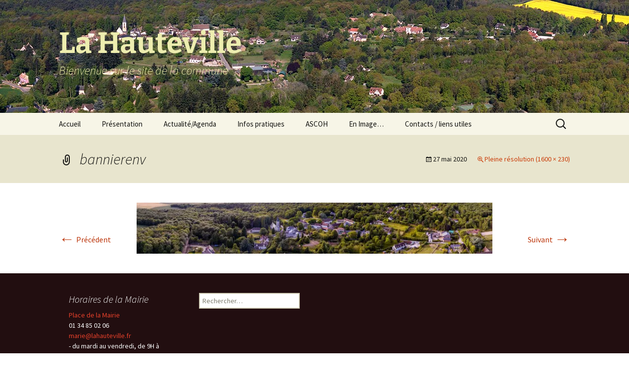

--- FILE ---
content_type: text/html; charset=UTF-8
request_url: http://www.lahauteville.fr/bannierenv/
body_size: 13887
content:
<!DOCTYPE html>
<html lang="fr-FR">
<head>
	<meta charset="UTF-8">
	<meta name="viewport" content="width=device-width, initial-scale=1.0">
	<title>bannierenv | La Hauteville</title>
	<link rel="profile" href="https://gmpg.org/xfn/11">
	<link rel="pingback" href="http://www.lahauteville.fr/xmlrpc.php">
	<meta name='robots' content='max-image-preview:large' />
	<style>img:is([sizes="auto" i], [sizes^="auto," i]) { contain-intrinsic-size: 3000px 1500px }</style>
	<link rel='dns-prefetch' href='//maps.google.com' />
<link rel='dns-prefetch' href='//v0.wordpress.com' />
<link rel='dns-prefetch' href='//i0.wp.com' />
<link rel="alternate" type="application/rss+xml" title="La Hauteville &raquo; Flux" href="http://www.lahauteville.fr/feed/" />
<link rel="alternate" type="application/rss+xml" title="La Hauteville &raquo; Flux des commentaires" href="http://www.lahauteville.fr/comments/feed/" />
<script>
window._wpemojiSettings = {"baseUrl":"https:\/\/s.w.org\/images\/core\/emoji\/15.0.3\/72x72\/","ext":".png","svgUrl":"https:\/\/s.w.org\/images\/core\/emoji\/15.0.3\/svg\/","svgExt":".svg","source":{"concatemoji":"http:\/\/www.lahauteville.fr\/wp-includes\/js\/wp-emoji-release.min.js?ver=6.7.4"}};
/*! This file is auto-generated */
!function(i,n){var o,s,e;function c(e){try{var t={supportTests:e,timestamp:(new Date).valueOf()};sessionStorage.setItem(o,JSON.stringify(t))}catch(e){}}function p(e,t,n){e.clearRect(0,0,e.canvas.width,e.canvas.height),e.fillText(t,0,0);var t=new Uint32Array(e.getImageData(0,0,e.canvas.width,e.canvas.height).data),r=(e.clearRect(0,0,e.canvas.width,e.canvas.height),e.fillText(n,0,0),new Uint32Array(e.getImageData(0,0,e.canvas.width,e.canvas.height).data));return t.every(function(e,t){return e===r[t]})}function u(e,t,n){switch(t){case"flag":return n(e,"\ud83c\udff3\ufe0f\u200d\u26a7\ufe0f","\ud83c\udff3\ufe0f\u200b\u26a7\ufe0f")?!1:!n(e,"\ud83c\uddfa\ud83c\uddf3","\ud83c\uddfa\u200b\ud83c\uddf3")&&!n(e,"\ud83c\udff4\udb40\udc67\udb40\udc62\udb40\udc65\udb40\udc6e\udb40\udc67\udb40\udc7f","\ud83c\udff4\u200b\udb40\udc67\u200b\udb40\udc62\u200b\udb40\udc65\u200b\udb40\udc6e\u200b\udb40\udc67\u200b\udb40\udc7f");case"emoji":return!n(e,"\ud83d\udc26\u200d\u2b1b","\ud83d\udc26\u200b\u2b1b")}return!1}function f(e,t,n){var r="undefined"!=typeof WorkerGlobalScope&&self instanceof WorkerGlobalScope?new OffscreenCanvas(300,150):i.createElement("canvas"),a=r.getContext("2d",{willReadFrequently:!0}),o=(a.textBaseline="top",a.font="600 32px Arial",{});return e.forEach(function(e){o[e]=t(a,e,n)}),o}function t(e){var t=i.createElement("script");t.src=e,t.defer=!0,i.head.appendChild(t)}"undefined"!=typeof Promise&&(o="wpEmojiSettingsSupports",s=["flag","emoji"],n.supports={everything:!0,everythingExceptFlag:!0},e=new Promise(function(e){i.addEventListener("DOMContentLoaded",e,{once:!0})}),new Promise(function(t){var n=function(){try{var e=JSON.parse(sessionStorage.getItem(o));if("object"==typeof e&&"number"==typeof e.timestamp&&(new Date).valueOf()<e.timestamp+604800&&"object"==typeof e.supportTests)return e.supportTests}catch(e){}return null}();if(!n){if("undefined"!=typeof Worker&&"undefined"!=typeof OffscreenCanvas&&"undefined"!=typeof URL&&URL.createObjectURL&&"undefined"!=typeof Blob)try{var e="postMessage("+f.toString()+"("+[JSON.stringify(s),u.toString(),p.toString()].join(",")+"));",r=new Blob([e],{type:"text/javascript"}),a=new Worker(URL.createObjectURL(r),{name:"wpTestEmojiSupports"});return void(a.onmessage=function(e){c(n=e.data),a.terminate(),t(n)})}catch(e){}c(n=f(s,u,p))}t(n)}).then(function(e){for(var t in e)n.supports[t]=e[t],n.supports.everything=n.supports.everything&&n.supports[t],"flag"!==t&&(n.supports.everythingExceptFlag=n.supports.everythingExceptFlag&&n.supports[t]);n.supports.everythingExceptFlag=n.supports.everythingExceptFlag&&!n.supports.flag,n.DOMReady=!1,n.readyCallback=function(){n.DOMReady=!0}}).then(function(){return e}).then(function(){var e;n.supports.everything||(n.readyCallback(),(e=n.source||{}).concatemoji?t(e.concatemoji):e.wpemoji&&e.twemoji&&(t(e.twemoji),t(e.wpemoji)))}))}((window,document),window._wpemojiSettings);
</script>
<link rel='stylesheet' id='calp-general-css' href='http://www.lahauteville.fr/wp-content/plugins/calpress-event-calendar/css/general.css?ver=1' media='all' />
<style id='wp-emoji-styles-inline-css'>

	img.wp-smiley, img.emoji {
		display: inline !important;
		border: none !important;
		box-shadow: none !important;
		height: 1em !important;
		width: 1em !important;
		margin: 0 0.07em !important;
		vertical-align: -0.1em !important;
		background: none !important;
		padding: 0 !important;
	}
</style>
<link rel='stylesheet' id='wp-block-library-css' href='http://www.lahauteville.fr/wp-includes/css/dist/block-library/style.min.css?ver=6.7.4' media='all' />
<style id='wp-block-library-inline-css'>
.has-text-align-justify{text-align:justify;}
</style>
<style id='wp-block-library-theme-inline-css'>
.wp-block-audio :where(figcaption){color:#555;font-size:13px;text-align:center}.is-dark-theme .wp-block-audio :where(figcaption){color:#ffffffa6}.wp-block-audio{margin:0 0 1em}.wp-block-code{border:1px solid #ccc;border-radius:4px;font-family:Menlo,Consolas,monaco,monospace;padding:.8em 1em}.wp-block-embed :where(figcaption){color:#555;font-size:13px;text-align:center}.is-dark-theme .wp-block-embed :where(figcaption){color:#ffffffa6}.wp-block-embed{margin:0 0 1em}.blocks-gallery-caption{color:#555;font-size:13px;text-align:center}.is-dark-theme .blocks-gallery-caption{color:#ffffffa6}:root :where(.wp-block-image figcaption){color:#555;font-size:13px;text-align:center}.is-dark-theme :root :where(.wp-block-image figcaption){color:#ffffffa6}.wp-block-image{margin:0 0 1em}.wp-block-pullquote{border-bottom:4px solid;border-top:4px solid;color:currentColor;margin-bottom:1.75em}.wp-block-pullquote cite,.wp-block-pullquote footer,.wp-block-pullquote__citation{color:currentColor;font-size:.8125em;font-style:normal;text-transform:uppercase}.wp-block-quote{border-left:.25em solid;margin:0 0 1.75em;padding-left:1em}.wp-block-quote cite,.wp-block-quote footer{color:currentColor;font-size:.8125em;font-style:normal;position:relative}.wp-block-quote:where(.has-text-align-right){border-left:none;border-right:.25em solid;padding-left:0;padding-right:1em}.wp-block-quote:where(.has-text-align-center){border:none;padding-left:0}.wp-block-quote.is-large,.wp-block-quote.is-style-large,.wp-block-quote:where(.is-style-plain){border:none}.wp-block-search .wp-block-search__label{font-weight:700}.wp-block-search__button{border:1px solid #ccc;padding:.375em .625em}:where(.wp-block-group.has-background){padding:1.25em 2.375em}.wp-block-separator.has-css-opacity{opacity:.4}.wp-block-separator{border:none;border-bottom:2px solid;margin-left:auto;margin-right:auto}.wp-block-separator.has-alpha-channel-opacity{opacity:1}.wp-block-separator:not(.is-style-wide):not(.is-style-dots){width:100px}.wp-block-separator.has-background:not(.is-style-dots){border-bottom:none;height:1px}.wp-block-separator.has-background:not(.is-style-wide):not(.is-style-dots){height:2px}.wp-block-table{margin:0 0 1em}.wp-block-table td,.wp-block-table th{word-break:normal}.wp-block-table :where(figcaption){color:#555;font-size:13px;text-align:center}.is-dark-theme .wp-block-table :where(figcaption){color:#ffffffa6}.wp-block-video :where(figcaption){color:#555;font-size:13px;text-align:center}.is-dark-theme .wp-block-video :where(figcaption){color:#ffffffa6}.wp-block-video{margin:0 0 1em}:root :where(.wp-block-template-part.has-background){margin-bottom:0;margin-top:0;padding:1.25em 2.375em}
</style>
<link rel='stylesheet' id='mediaelement-css' href='http://www.lahauteville.fr/wp-includes/js/mediaelement/mediaelementplayer-legacy.min.css?ver=4.2.17' media='all' />
<link rel='stylesheet' id='wp-mediaelement-css' href='http://www.lahauteville.fr/wp-includes/js/mediaelement/wp-mediaelement.min.css?ver=6.7.4' media='all' />
<style id='classic-theme-styles-inline-css'>
/*! This file is auto-generated */
.wp-block-button__link{color:#fff;background-color:#32373c;border-radius:9999px;box-shadow:none;text-decoration:none;padding:calc(.667em + 2px) calc(1.333em + 2px);font-size:1.125em}.wp-block-file__button{background:#32373c;color:#fff;text-decoration:none}
</style>
<style id='global-styles-inline-css'>
:root{--wp--preset--aspect-ratio--square: 1;--wp--preset--aspect-ratio--4-3: 4/3;--wp--preset--aspect-ratio--3-4: 3/4;--wp--preset--aspect-ratio--3-2: 3/2;--wp--preset--aspect-ratio--2-3: 2/3;--wp--preset--aspect-ratio--16-9: 16/9;--wp--preset--aspect-ratio--9-16: 9/16;--wp--preset--color--black: #000000;--wp--preset--color--cyan-bluish-gray: #abb8c3;--wp--preset--color--white: #fff;--wp--preset--color--pale-pink: #f78da7;--wp--preset--color--vivid-red: #cf2e2e;--wp--preset--color--luminous-vivid-orange: #ff6900;--wp--preset--color--luminous-vivid-amber: #fcb900;--wp--preset--color--light-green-cyan: #7bdcb5;--wp--preset--color--vivid-green-cyan: #00d084;--wp--preset--color--pale-cyan-blue: #8ed1fc;--wp--preset--color--vivid-cyan-blue: #0693e3;--wp--preset--color--vivid-purple: #9b51e0;--wp--preset--color--dark-gray: #141412;--wp--preset--color--red: #bc360a;--wp--preset--color--medium-orange: #db572f;--wp--preset--color--light-orange: #ea9629;--wp--preset--color--yellow: #fbca3c;--wp--preset--color--dark-brown: #220e10;--wp--preset--color--medium-brown: #722d19;--wp--preset--color--light-brown: #eadaa6;--wp--preset--color--beige: #e8e5ce;--wp--preset--color--off-white: #f7f5e7;--wp--preset--gradient--vivid-cyan-blue-to-vivid-purple: linear-gradient(135deg,rgba(6,147,227,1) 0%,rgb(155,81,224) 100%);--wp--preset--gradient--light-green-cyan-to-vivid-green-cyan: linear-gradient(135deg,rgb(122,220,180) 0%,rgb(0,208,130) 100%);--wp--preset--gradient--luminous-vivid-amber-to-luminous-vivid-orange: linear-gradient(135deg,rgba(252,185,0,1) 0%,rgba(255,105,0,1) 100%);--wp--preset--gradient--luminous-vivid-orange-to-vivid-red: linear-gradient(135deg,rgba(255,105,0,1) 0%,rgb(207,46,46) 100%);--wp--preset--gradient--very-light-gray-to-cyan-bluish-gray: linear-gradient(135deg,rgb(238,238,238) 0%,rgb(169,184,195) 100%);--wp--preset--gradient--cool-to-warm-spectrum: linear-gradient(135deg,rgb(74,234,220) 0%,rgb(151,120,209) 20%,rgb(207,42,186) 40%,rgb(238,44,130) 60%,rgb(251,105,98) 80%,rgb(254,248,76) 100%);--wp--preset--gradient--blush-light-purple: linear-gradient(135deg,rgb(255,206,236) 0%,rgb(152,150,240) 100%);--wp--preset--gradient--blush-bordeaux: linear-gradient(135deg,rgb(254,205,165) 0%,rgb(254,45,45) 50%,rgb(107,0,62) 100%);--wp--preset--gradient--luminous-dusk: linear-gradient(135deg,rgb(255,203,112) 0%,rgb(199,81,192) 50%,rgb(65,88,208) 100%);--wp--preset--gradient--pale-ocean: linear-gradient(135deg,rgb(255,245,203) 0%,rgb(182,227,212) 50%,rgb(51,167,181) 100%);--wp--preset--gradient--electric-grass: linear-gradient(135deg,rgb(202,248,128) 0%,rgb(113,206,126) 100%);--wp--preset--gradient--midnight: linear-gradient(135deg,rgb(2,3,129) 0%,rgb(40,116,252) 100%);--wp--preset--gradient--autumn-brown: linear-gradient(135deg, rgba(226,45,15,1) 0%, rgba(158,25,13,1) 100%);--wp--preset--gradient--sunset-yellow: linear-gradient(135deg, rgba(233,139,41,1) 0%, rgba(238,179,95,1) 100%);--wp--preset--gradient--light-sky: linear-gradient(135deg,rgba(228,228,228,1.0) 0%,rgba(208,225,252,1.0) 100%);--wp--preset--gradient--dark-sky: linear-gradient(135deg,rgba(0,0,0,1.0) 0%,rgba(56,61,69,1.0) 100%);--wp--preset--font-size--small: 13px;--wp--preset--font-size--medium: 20px;--wp--preset--font-size--large: 36px;--wp--preset--font-size--x-large: 42px;--wp--preset--spacing--20: 0.44rem;--wp--preset--spacing--30: 0.67rem;--wp--preset--spacing--40: 1rem;--wp--preset--spacing--50: 1.5rem;--wp--preset--spacing--60: 2.25rem;--wp--preset--spacing--70: 3.38rem;--wp--preset--spacing--80: 5.06rem;--wp--preset--shadow--natural: 6px 6px 9px rgba(0, 0, 0, 0.2);--wp--preset--shadow--deep: 12px 12px 50px rgba(0, 0, 0, 0.4);--wp--preset--shadow--sharp: 6px 6px 0px rgba(0, 0, 0, 0.2);--wp--preset--shadow--outlined: 6px 6px 0px -3px rgba(255, 255, 255, 1), 6px 6px rgba(0, 0, 0, 1);--wp--preset--shadow--crisp: 6px 6px 0px rgba(0, 0, 0, 1);}:where(.is-layout-flex){gap: 0.5em;}:where(.is-layout-grid){gap: 0.5em;}body .is-layout-flex{display: flex;}.is-layout-flex{flex-wrap: wrap;align-items: center;}.is-layout-flex > :is(*, div){margin: 0;}body .is-layout-grid{display: grid;}.is-layout-grid > :is(*, div){margin: 0;}:where(.wp-block-columns.is-layout-flex){gap: 2em;}:where(.wp-block-columns.is-layout-grid){gap: 2em;}:where(.wp-block-post-template.is-layout-flex){gap: 1.25em;}:where(.wp-block-post-template.is-layout-grid){gap: 1.25em;}.has-black-color{color: var(--wp--preset--color--black) !important;}.has-cyan-bluish-gray-color{color: var(--wp--preset--color--cyan-bluish-gray) !important;}.has-white-color{color: var(--wp--preset--color--white) !important;}.has-pale-pink-color{color: var(--wp--preset--color--pale-pink) !important;}.has-vivid-red-color{color: var(--wp--preset--color--vivid-red) !important;}.has-luminous-vivid-orange-color{color: var(--wp--preset--color--luminous-vivid-orange) !important;}.has-luminous-vivid-amber-color{color: var(--wp--preset--color--luminous-vivid-amber) !important;}.has-light-green-cyan-color{color: var(--wp--preset--color--light-green-cyan) !important;}.has-vivid-green-cyan-color{color: var(--wp--preset--color--vivid-green-cyan) !important;}.has-pale-cyan-blue-color{color: var(--wp--preset--color--pale-cyan-blue) !important;}.has-vivid-cyan-blue-color{color: var(--wp--preset--color--vivid-cyan-blue) !important;}.has-vivid-purple-color{color: var(--wp--preset--color--vivid-purple) !important;}.has-black-background-color{background-color: var(--wp--preset--color--black) !important;}.has-cyan-bluish-gray-background-color{background-color: var(--wp--preset--color--cyan-bluish-gray) !important;}.has-white-background-color{background-color: var(--wp--preset--color--white) !important;}.has-pale-pink-background-color{background-color: var(--wp--preset--color--pale-pink) !important;}.has-vivid-red-background-color{background-color: var(--wp--preset--color--vivid-red) !important;}.has-luminous-vivid-orange-background-color{background-color: var(--wp--preset--color--luminous-vivid-orange) !important;}.has-luminous-vivid-amber-background-color{background-color: var(--wp--preset--color--luminous-vivid-amber) !important;}.has-light-green-cyan-background-color{background-color: var(--wp--preset--color--light-green-cyan) !important;}.has-vivid-green-cyan-background-color{background-color: var(--wp--preset--color--vivid-green-cyan) !important;}.has-pale-cyan-blue-background-color{background-color: var(--wp--preset--color--pale-cyan-blue) !important;}.has-vivid-cyan-blue-background-color{background-color: var(--wp--preset--color--vivid-cyan-blue) !important;}.has-vivid-purple-background-color{background-color: var(--wp--preset--color--vivid-purple) !important;}.has-black-border-color{border-color: var(--wp--preset--color--black) !important;}.has-cyan-bluish-gray-border-color{border-color: var(--wp--preset--color--cyan-bluish-gray) !important;}.has-white-border-color{border-color: var(--wp--preset--color--white) !important;}.has-pale-pink-border-color{border-color: var(--wp--preset--color--pale-pink) !important;}.has-vivid-red-border-color{border-color: var(--wp--preset--color--vivid-red) !important;}.has-luminous-vivid-orange-border-color{border-color: var(--wp--preset--color--luminous-vivid-orange) !important;}.has-luminous-vivid-amber-border-color{border-color: var(--wp--preset--color--luminous-vivid-amber) !important;}.has-light-green-cyan-border-color{border-color: var(--wp--preset--color--light-green-cyan) !important;}.has-vivid-green-cyan-border-color{border-color: var(--wp--preset--color--vivid-green-cyan) !important;}.has-pale-cyan-blue-border-color{border-color: var(--wp--preset--color--pale-cyan-blue) !important;}.has-vivid-cyan-blue-border-color{border-color: var(--wp--preset--color--vivid-cyan-blue) !important;}.has-vivid-purple-border-color{border-color: var(--wp--preset--color--vivid-purple) !important;}.has-vivid-cyan-blue-to-vivid-purple-gradient-background{background: var(--wp--preset--gradient--vivid-cyan-blue-to-vivid-purple) !important;}.has-light-green-cyan-to-vivid-green-cyan-gradient-background{background: var(--wp--preset--gradient--light-green-cyan-to-vivid-green-cyan) !important;}.has-luminous-vivid-amber-to-luminous-vivid-orange-gradient-background{background: var(--wp--preset--gradient--luminous-vivid-amber-to-luminous-vivid-orange) !important;}.has-luminous-vivid-orange-to-vivid-red-gradient-background{background: var(--wp--preset--gradient--luminous-vivid-orange-to-vivid-red) !important;}.has-very-light-gray-to-cyan-bluish-gray-gradient-background{background: var(--wp--preset--gradient--very-light-gray-to-cyan-bluish-gray) !important;}.has-cool-to-warm-spectrum-gradient-background{background: var(--wp--preset--gradient--cool-to-warm-spectrum) !important;}.has-blush-light-purple-gradient-background{background: var(--wp--preset--gradient--blush-light-purple) !important;}.has-blush-bordeaux-gradient-background{background: var(--wp--preset--gradient--blush-bordeaux) !important;}.has-luminous-dusk-gradient-background{background: var(--wp--preset--gradient--luminous-dusk) !important;}.has-pale-ocean-gradient-background{background: var(--wp--preset--gradient--pale-ocean) !important;}.has-electric-grass-gradient-background{background: var(--wp--preset--gradient--electric-grass) !important;}.has-midnight-gradient-background{background: var(--wp--preset--gradient--midnight) !important;}.has-small-font-size{font-size: var(--wp--preset--font-size--small) !important;}.has-medium-font-size{font-size: var(--wp--preset--font-size--medium) !important;}.has-large-font-size{font-size: var(--wp--preset--font-size--large) !important;}.has-x-large-font-size{font-size: var(--wp--preset--font-size--x-large) !important;}
:where(.wp-block-post-template.is-layout-flex){gap: 1.25em;}:where(.wp-block-post-template.is-layout-grid){gap: 1.25em;}
:where(.wp-block-columns.is-layout-flex){gap: 2em;}:where(.wp-block-columns.is-layout-grid){gap: 2em;}
:root :where(.wp-block-pullquote){font-size: 1.5em;line-height: 1.6;}
</style>
<link rel='stylesheet' id='courtres-css' href='http://www.lahauteville.fr/wp-content/plugins/court-reservation/public/css/courtres-public.css?ver=1.7.1.04' media='all' />
<link rel='stylesheet' id='courtres-ui-css' href='http://www.lahauteville.fr/wp-content/plugins/court-reservation/public/css/jquery-ui.min.css?ver=1.7.1' media='all' />
<link rel='stylesheet' id='courtres-ui-theme-css' href='http://www.lahauteville.fr/wp-content/plugins/court-reservation/public/css/jquery-ui.theme.min.css?ver=1.7.1' media='all' />
<link rel='stylesheet' id='courtres-ui-struct-css' href='http://www.lahauteville.fr/wp-content/plugins/court-reservation/public/css/jquery-ui.structure.min.css?ver=1.7.1' media='all' />
<link rel='stylesheet' id='document-gallery-css' href='http://www.lahauteville.fr/wp-content/plugins/document-gallery/assets/css/style.min.css?ver=4.4.4' media='all' />
<link rel='stylesheet' id='fancybox-for-wp-css' href='http://www.lahauteville.fr/wp-content/plugins/fancybox-for-wordpress/assets/css/fancybox.css?ver=1.3.4' media='all' />
<link rel='stylesheet' id='oirl_plugin_stylesheet-css' href='http://www.lahauteville.fr/wp-content/plugins/run-log/run-log.css?ver=1.7.9' media='all' />
<link rel='stylesheet' id='windsor-strava-club-css' href='http://www.lahauteville.fr/wp-content/plugins/windsor-strava-club/public/css/windsor-strava-club-public.css?ver=1.0.0' media='all' />
<link rel='stylesheet' id='if-menu-site-css-css' href='http://www.lahauteville.fr/wp-content/plugins/if-menu/assets/if-menu-site.css?ver=6.7.4' media='all' />
<link rel='stylesheet' id='twentythirteen-fonts-css' href='http://www.lahauteville.fr/wp-content/themes/twentythirteen/fonts/source-sans-pro-plus-bitter.css?ver=20230328' media='all' />
<link rel='stylesheet' id='genericons-css' href='http://www.lahauteville.fr/wp-content/plugins/jetpack/_inc/genericons/genericons/genericons.css?ver=3.1' media='all' />
<link rel='stylesheet' id='twentythirteen-style-css' href='http://www.lahauteville.fr/wp-content/themes/twentythirteen/style.css?ver=20241112' media='all' />
<link rel='stylesheet' id='twentythirteen-block-style-css' href='http://www.lahauteville.fr/wp-content/themes/twentythirteen/css/blocks.css?ver=20240520' media='all' />
<link rel='stylesheet' id='video-js-css' href='http://www.lahauteville.fr/wp-content/plugins/video-embed-thumbnail-generator/video-js/video-js.min.css?ver=7.14.3' media='all' />
<link rel='stylesheet' id='video-js-kg-skin-css' href='http://www.lahauteville.fr/wp-content/plugins/video-embed-thumbnail-generator/video-js/kg-video-js-skin.css?ver=4.10.3' media='all' />
<link rel='stylesheet' id='kgvid_video_styles-css' href='http://www.lahauteville.fr/wp-content/plugins/video-embed-thumbnail-generator/src/public/css/videopack-styles.css?ver=4.10.3' media='all' />
<link rel='stylesheet' id='jetpack_css-css' href='http://www.lahauteville.fr/wp-content/plugins/jetpack/css/jetpack.css?ver=11.3.4' media='all' />
<link rel='stylesheet' id='multilevelnav_style-css' href='http://www.lahauteville.fr/?mlnmenu=css&#038;ver=6.7.4' media='all' />
		<script type="text/javascript">
			ajaxurl = typeof(ajaxurl) !== 'string' ? 'http://www.lahauteville.fr/wp-admin/admin-ajax.php' : ajaxurl;
		</script>
		<script src="http://www.lahauteville.fr/wp-includes/js/jquery/jquery.min.js?ver=3.7.1" id="jquery-core-js"></script>
<script src="http://www.lahauteville.fr/wp-includes/js/jquery/jquery-migrate.min.js?ver=3.4.1" id="jquery-migrate-js"></script>
<script id="calp-event-js-extra">
var calp_event = {"language":"fr","ajaxurl":"http:\/\/www.lahauteville.fr\/wp-admin\/admin-ajax.php"};
</script>
<script src="http://www.lahauteville.fr/wp-content/plugins/calpress-event-calendar/js/event.js?ver=1" id="calp-event-js"></script>
<script src="http://www.lahauteville.fr/wp-content/plugins/fancybox-for-wordpress/assets/js/purify.min.js?ver=1.3.4" id="purify-js"></script>
<script src="http://www.lahauteville.fr/wp-content/plugins/fancybox-for-wordpress/assets/js/jquery.fancybox.js?ver=1.3.4" id="fancybox-for-wp-js"></script>
<script src="http://www.lahauteville.fr/wp-content/plugins/windsor-strava-club/public/js/windsor-strava-club-public.js?ver=1.0.0" id="windsor-strava-club-js"></script>
<script src="//maps.google.com/maps/api/js?libraries=geometry&amp;key=AIzaSyCTyVVkLdwoWzm42HlFdsfkvtL_I4V9YxA&amp;ver=6.7.4" id="windsor_google_maps-js"></script>
<script src="http://www.lahauteville.fr/wp-content/plugins/windsor-strava-club/public/js/richmarker-compiled.js?ver=6.7.4" id="windsor_rich_marker-js"></script>
<script src="http://www.lahauteville.fr/wp-content/themes/twentythirteen/js/functions.js?ver=20230526" id="twentythirteen-script-js" defer data-wp-strategy="defer"></script>
<script src="http://www.lahauteville.fr/wp-content/plugins/multi-level-navigation-plugin/scripts/superfish.js?ver=1.4.8" id="superfish-js"></script>
<link rel="https://api.w.org/" href="http://www.lahauteville.fr/wp-json/" /><link rel="alternate" title="JSON" type="application/json" href="http://www.lahauteville.fr/wp-json/wp/v2/media/1136" /><link rel="EditURI" type="application/rsd+xml" title="RSD" href="http://www.lahauteville.fr/xmlrpc.php?rsd" />
<meta name="generator" content="WordPress 6.7.4" />
<link rel='shortlink' href='https://wp.me/a8klkE-ik' />
<link rel="alternate" title="oEmbed (JSON)" type="application/json+oembed" href="http://www.lahauteville.fr/wp-json/oembed/1.0/embed?url=http%3A%2F%2Fwww.lahauteville.fr%2Fbannierenv%2F" />
<link rel="alternate" title="oEmbed (XML)" type="text/xml+oembed" href="http://www.lahauteville.fr/wp-json/oembed/1.0/embed?url=http%3A%2F%2Fwww.lahauteville.fr%2Fbannierenv%2F&#038;format=xml" />

<!-- Fancybox for WordPress v3.3.5 -->
<style type="text/css">
	.fancybox-slide--image .fancybox-content{background-color: #FFFFFF}div.fancybox-caption{display:none !important;}
	
	img.fancybox-image{border-width:10px;border-color:#FFFFFF;border-style:solid;}
	div.fancybox-bg{background-color:rgba(102,102,102,0.3);opacity:1 !important;}div.fancybox-content{border-color:#FFFFFF}
	div#fancybox-title{background-color:#FFFFFF}
	div.fancybox-content{background-color:#FFFFFF;border:1px solid #AAAAAA}
	div#fancybox-title-inside{color:#333333}
	
	
	
	div.fancybox-caption p.caption-title{display:inline-block}
	div.fancybox-caption p.caption-title{font-size:14px}
	div.fancybox-caption p.caption-title{color:#333333}
	div.fancybox-caption {color:#333333}div.fancybox-caption p.caption-title {background:#fff; width:auto;padding:10px 30px;}div.fancybox-content p.caption-title{color:#333333;margin: 0;padding: 5px 0;}body.fancybox-active .fancybox-container .fancybox-stage .fancybox-content .fancybox-close-small{display:block;}
</style><script type="text/javascript">
	jQuery(function () {

		var mobileOnly = false;
		
		if (mobileOnly) {
			return;
		}

		jQuery.fn.getTitle = function () { // Copy the title of every IMG tag and add it to its parent A so that fancybox can show titles
			var arr = jQuery("a[data-fancybox]");
									jQuery.each(arr, function() {
										var title = jQuery(this).children("img").attr("title");
										var caption = jQuery(this).next("figcaption").html();
                                        if(caption && title){jQuery(this).attr("title",title+" " + caption)}else if(title){ jQuery(this).attr("title",title);}else if(caption){jQuery(this).attr("title",caption);}
									});			}

		// Supported file extensions

				var thumbnails = jQuery("a:has(img)").not(".nolightbox").not('.envira-gallery-link').not('.ngg-simplelightbox').filter(function () {
			return /\.(jpe?g|png|gif|mp4|webp|bmp|pdf)(\?[^/]*)*$/i.test(jQuery(this).attr('href'))
		});
		

		// Add data-type iframe for links that are not images or videos.
		var iframeLinks = jQuery('.fancyboxforwp').filter(function () {
			return !/\.(jpe?g|png|gif|mp4|webp|bmp|pdf)(\?[^/]*)*$/i.test(jQuery(this).attr('href'))
		}).filter(function () {
			return !/vimeo|youtube/i.test(jQuery(this).attr('href'))
		});
		iframeLinks.attr({"data-type": "iframe"}).getTitle();

		
		// Gallery type BY POST and on post or page (so only one post or page is visible)
				// Gallery by post
		thumbnails.addClass("fancyboxforwp").attr("data-fancybox", "gallery").getTitle();
		iframeLinks.attr({"data-fancybox": "gallery"}).getTitle();

		
		// Gallery type ALL
		
		// Call fancybox and apply it on any link with a rel atribute that starts with "fancybox", with the options set on the admin panel
		jQuery("a.fancyboxforwp").fancyboxforwp({
			loop: false,
			smallBtn: true,
			zoomOpacity: "auto",
			animationEffect: "fade",
			animationDuration: 500,
			transitionEffect: "fade",
			transitionDuration: "300",
			overlayShow: true,
			overlayOpacity: "0.3",
			titleShow: true,
			titlePosition: "inside",
			keyboard: true,
			showCloseButton: true,
			arrows: true,
			clickContent:false,
			clickSlide: "close",
			mobile: {
				clickContent: function (current, event) {
					return current.type === "image" ? "toggleControls" : false;
				},
				clickSlide: function (current, event) {
					return current.type === "image" ? "close" : "close";
				},
			},
			wheel: false,
			toolbar: true,
			preventCaptionOverlap: true,
			onInit: function() { },			onDeactivate
	: function() { },		beforeClose: function() { },			afterShow: function(instance) { jQuery( ".fancybox-image" ).on("click", function( ){ ( instance.isScaledDown() ) ? instance.scaleToActual() : instance.scaleToFit() }) },				afterClose: function() { },					caption : function( instance, item ) {var title ="";if("undefined" != typeof jQuery(this).context ){var title = jQuery(this).context.title;} else { var title = ("undefined" != typeof jQuery(this).attr("title")) ? jQuery(this).attr("title") : false;}var caption = jQuery(this).data('caption') || '';if ( item.type === 'image' && title.length ) {caption = (caption.length ? caption + '<br />' : '') + '<p class="caption-title">'+title+'</p>' ;}return caption;},
		afterLoad : function( instance, current ) {current.$content.append('<div class=\"fancybox-custom-caption inside-caption\" style=\" position: absolute;left:0;right:0;color:#000;margin:0 auto;bottom:0;text-align:center;background-color:#FFFFFF \">' + current.opts.caption + '</div>');},
			})
		;

			})
</script>
<!-- END Fancybox for WordPress -->

<!-- Multi-level Navigation Plugin v2.3.6 by Ryan Hellyer ... https://geek.hellyer.kiwi/multi-level-navigation/ -->
<!--[if lte IE 7]><script type="text/javascript" src="http://www.lahauteville.fr/wp-content/plugins/multi-level-navigation-plugin/scripts/suckerfish_ie.js"></script><![endif]--><script>jQuery(document).ready(function() {
	jQuery("ul.sf-menu").superfish({
		animation:     {opacity:"show",height:"show"},  // fade-in and slide-down animation
		delay:        0,                            // delay on mouseout
		speed:        "normal",  // animation speed
		autoArrows:   "",  // enable generation of arrow mark-up
		dropShadows:  ""  // enable drop shadows
	});
});
/**
* hoverIntent is similar to jQuery's built-in "hover" function except that
* instead of firing the onMouseOver event immediately, hoverIntent checks
* to see if the user's mouse has slowed down (beneath the sensitivity
* threshold) before firing the onMouseOver event.
*
* hoverIntent r5 // 2007.03.27 // jQuery 1.1.2+
* <http://cherne.net/brian/resources/jquery.hoverIntent.html>
*
* hoverIntent is currently available for use in all personal or commercial
* projects under both MIT and GPL licenses. This means that you can choose
* the license that best suits your project, and use it accordingly.
*
* // basic usage (just like .hover) receives onMouseOver and onMouseOut functions
* $("ul li").hoverIntent( showNav , hideNav );
*
* // advanced usage receives configuration object only
* $("ul li").hoverIntent({
*	sensitivity: 7, // number = sensitivity threshold (must be 1 or higher)
*	interval: 100,   // number = milliseconds of polling interval
*	over: showNav,  // function = onMouseOver callback (required)
*	timeout: 0,   // number = milliseconds delay before onMouseOut function call
*	out: hideNav    // function = onMouseOut callback (required)
* });
*
* @param  f  onMouseOver function || An object with configuration options
* @param  g  onMouseOut function  || Nothing (use configuration options object)
* @author    Brian Cherne <brian@cherne.net>
*/
(function($) {
	$.fn.hoverIntent = function(f,g) {
		// default configuration options
		var cfg = {
			sensitivity: 10,
			interval: 200,
			timeout: 0
		};
		// override configuration options with user supplied object
		cfg = $.extend(cfg, g ? { over: f, out: g } : f );

		// instantiate variables
		// cX, cY = current X and Y position of mouse, updated by mousemove event
		// pX, pY = previous X and Y position of mouse, set by mouseover and polling interval
		var cX, cY, pX, pY;

		// A private function for getting mouse position
		var track = function(ev) {
			cX = ev.pageX;
			cY = ev.pageY;
		};

		// A private function for comparing current and previous mouse position
		var compare = function(ev,ob) {
			ob.hoverIntent_t = clearTimeout(ob.hoverIntent_t);
			// compare mouse positions to see if they've crossed the threshold
			if ( ( Math.abs(pX-cX) + Math.abs(pY-cY) ) < cfg.sensitivity ) {
				$(ob).unbind("mousemove",track);
				// set hoverIntent state to true (so mouseOut can be called)
				ob.hoverIntent_s = 1;
				return cfg.over.apply(ob,[ev]);
			} else {
				// set previous coordinates for next time
				pX = cX; pY = cY;
				// use self-calling timeout, guarantees intervals are spaced out properly (avoids JavaScript timer bugs)
				ob.hoverIntent_t = setTimeout( function(){compare(ev, ob);} , cfg.interval );
			}
		};

		// A private function for delaying the mouseOut function
		var delay = function(ev,ob) {
			ob.hoverIntent_t = clearTimeout(ob.hoverIntent_t);
			ob.hoverIntent_s = 0;
			return cfg.out.apply(ob,[ev]);
		};

		// A private function for handling mouse 'hovering'
		var handleHover = function(e) {
			// next three lines copied from jQuery.hover, ignore children onMouseOver/onMouseOut
			var p = (e.type == "mouseover" ? e.fromElement : e.toElement) || e.relatedTarget;
			while ( p && p != this ) { try { p = p.parentNode; } catch(e) { p = this; } }
			if ( p == this ) { return false; }

			// copy objects to be passed into t (required for event object to be passed in IE)
			var ev = jQuery.extend({},e);
			var ob = this;

			// cancel hoverIntent timer if it exists
			if (ob.hoverIntent_t) { ob.hoverIntent_t = clearTimeout(ob.hoverIntent_t); }

			// else e.type == "onmouseover"
			if (e.type == "mouseover") {
				// set "previous" X and Y position based on initial entry point
				pX = ev.pageX; pY = ev.pageY;
				// update "current" X and Y position based on mousemove
				$(ob).bind("mousemove",track);
				// start polling interval (self-calling timeout) to compare mouse coordinates over time
				if (ob.hoverIntent_s != 1) { ob.hoverIntent_t = setTimeout( function(){compare(ev,ob);} , cfg.interval );}

			// else e.type == "onmouseout"
			} else {
				// unbind expensive mousemove event
				$(ob).unbind("mousemove",track);
				// if hoverIntent state is true, then call the mouseOut function after the specified delay
				if (ob.hoverIntent_s == 1) { ob.hoverIntent_t = setTimeout( function(){delay(ev,ob);} , cfg.timeout );}
			}
		};

		// bind the function to the two event listeners
		return this.mouseover(handleHover).mouseout(handleHover);
	};
})(jQuery);
</script><!-- PanoPress [1.3] -->
<script type="text/javascript">
pp_oppp=false;
pb_options={"fullscreen":true,"fade":true,"animate":true,"shadow":true,"width":"640px","height":"480px","style":{"box":"pb-light","overlay":"pb-light-overlay"},"galleries":false,"resize":1};
</script>
<script type="text/javascript"  src="http://www.lahauteville.fr/wp-content/plugins/panopress/js/panopress.js?v=1.3"></script>
<link rel="stylesheet" type="text/css" media="all" href="http://www.lahauteville.fr/wp-content/plugins/panopress/css/panopress.css?v=1.3" />	
<!-- /PanoPress -->
<script type="text/javascript">
	window._se_plugin_version = '8.1.9';
</script>
<link rel="stylesheet" href="http://www.lahauteville.fr/wp-content/plugins/videobox/css/videobox.css" type="text/css" media="screen" />
<script type="text/javascript" src="http://www.lahauteville.fr/wp-content/plugins/videobox/js/mootools.js"></script>
<script type="text/javascript" src="http://www.lahauteville.fr/wp-content/plugins/videobox/js/swfobject.js"></script>
<script type="text/javascript" src="http://www.lahauteville.fr/wp-content/plugins/videobox/js/videobox.js"></script>
<style data-context="foundation-flickity-css">/*! Flickity v2.0.2
http://flickity.metafizzy.co
---------------------------------------------- */.flickity-enabled{position:relative}.flickity-enabled:focus{outline:0}.flickity-viewport{overflow:hidden;position:relative;height:100%}.flickity-slider{position:absolute;width:100%;height:100%}.flickity-enabled.is-draggable{-webkit-tap-highlight-color:transparent;tap-highlight-color:transparent;-webkit-user-select:none;-moz-user-select:none;-ms-user-select:none;user-select:none}.flickity-enabled.is-draggable .flickity-viewport{cursor:move;cursor:-webkit-grab;cursor:grab}.flickity-enabled.is-draggable .flickity-viewport.is-pointer-down{cursor:-webkit-grabbing;cursor:grabbing}.flickity-prev-next-button{position:absolute;top:50%;width:44px;height:44px;border:none;border-radius:50%;background:#fff;background:hsla(0,0%,100%,.75);cursor:pointer;-webkit-transform:translateY(-50%);transform:translateY(-50%)}.flickity-prev-next-button:hover{background:#fff}.flickity-prev-next-button:focus{outline:0;box-shadow:0 0 0 5px #09f}.flickity-prev-next-button:active{opacity:.6}.flickity-prev-next-button.previous{left:10px}.flickity-prev-next-button.next{right:10px}.flickity-rtl .flickity-prev-next-button.previous{left:auto;right:10px}.flickity-rtl .flickity-prev-next-button.next{right:auto;left:10px}.flickity-prev-next-button:disabled{opacity:.3;cursor:auto}.flickity-prev-next-button svg{position:absolute;left:20%;top:20%;width:60%;height:60%}.flickity-prev-next-button .arrow{fill:#333}.flickity-page-dots{position:absolute;width:100%;bottom:-25px;padding:0;margin:0;list-style:none;text-align:center;line-height:1}.flickity-rtl .flickity-page-dots{direction:rtl}.flickity-page-dots .dot{display:inline-block;width:10px;height:10px;margin:0 8px;background:#333;border-radius:50%;opacity:.25;cursor:pointer}.flickity-page-dots .dot.is-selected{opacity:1}</style><style data-context="foundation-slideout-css">.slideout-menu{position:fixed;left:0;top:0;bottom:0;right:auto;z-index:0;width:256px;overflow-y:auto;-webkit-overflow-scrolling:touch;display:none}.slideout-menu.pushit-right{left:auto;right:0}.slideout-panel{position:relative;z-index:1;will-change:transform}.slideout-open,.slideout-open .slideout-panel,.slideout-open body{overflow:hidden}.slideout-open .slideout-menu{display:block}.pushit{display:none}</style><style>img#wpstats{display:none}</style>
		<style type="text/css" id="twentythirteen-header-css">
		.site-header {
		background: url(http://www.lahauteville.fr/wp-content/uploads/2014/03/Hauteville_par_est1.jpg) no-repeat scroll top;
		background-size: 1600px auto;
	}
	@media (max-width: 767px) {
		.site-header {
			background-size: 768px auto;
		}
	}
	@media (max-width: 359px) {
		.site-header {
			background-size: 360px auto;
		}
	}
				.site-title,
		.site-description {
			color: #ededaf;
		}
		</style>
	
<!-- Jetpack Open Graph Tags -->
<meta property="og:type" content="article" />
<meta property="og:title" content="bannierenv" />
<meta property="og:url" content="http://www.lahauteville.fr/bannierenv/" />
<meta property="og:description" content="Voir l&rsquo;article pour en savoir plus." />
<meta property="article:published_time" content="2020-05-27T08:52:48+00:00" />
<meta property="article:modified_time" content="2020-05-27T08:52:48+00:00" />
<meta property="og:site_name" content="La Hauteville" />
<meta property="og:image" content="http://www.lahauteville.fr/wp-content/uploads/2020/05/bannierenv.jpg" />
<meta property="og:image:alt" content="" />
<meta property="og:locale" content="fr_FR" />
<meta name="twitter:text:title" content="bannierenv" />
<meta name="twitter:image" content="https://i0.wp.com/www.lahauteville.fr/wp-content/uploads/2020/05/bannierenv.jpg?fit=1200%2C173&#038;w=640" />
<meta name="twitter:card" content="summary_large_image" />
<meta name="twitter:description" content="Voir l&rsquo;article pour en savoir plus." />

<!-- End Jetpack Open Graph Tags -->
<style>.ios7.web-app-mode.has-fixed header{ background-color: rgba(3,122,221,.88);}</style></head>

<body class="attachment attachment-template-default single single-attachment postid-1136 attachmentid-1136 attachment-jpeg wp-embed-responsive no-avatars">
		<div id="page" class="hfeed site">
		<header id="masthead" class="site-header">
			<a class="home-link" href="http://www.lahauteville.fr/" rel="home">
				<h1 class="site-title">La Hauteville</h1>
				<h2 class="site-description">Bienvenue sur le site de la commune</h2>
			</a>

			<div id="navbar" class="navbar">
				<nav id="site-navigation" class="navigation main-navigation">
					<button class="menu-toggle">Menu</button>
					<a class="screen-reader-text skip-link" href="#content">
						Aller au contenu					</a>
					<div class="menu-votre-municipalite-container"><ul id="primary-menu" class="nav-menu"><li id="menu-item-83" class="menu-item menu-item-type-custom menu-item-object-custom menu-item-home menu-item-83"><a href="http://www.lahauteville.fr">Accueil</a></li>
<li id="menu-item-34" class="menu-item menu-item-type-post_type menu-item-object-page menu-item-has-children menu-item-34"><a href="http://www.lahauteville.fr/presentation/">Présentation</a>
<ul class="sub-menu">
	<li id="menu-item-79" class="menu-item menu-item-type-post_type menu-item-object-page menu-item-79"><a href="http://www.lahauteville.fr/presentation/">Notre commune</a></li>
	<li id="menu-item-330" class="menu-item menu-item-type-post_type menu-item-object-page menu-item-330"><a href="http://www.lahauteville.fr/membres-du-conseil-municipal/">Membres du conseil municipal</a></li>
	<li id="menu-item-31" class="menu-item menu-item-type-taxonomy menu-item-object-category menu-item-31"><a href="http://www.lahauteville.fr/category/motdumaire/">Mots du Maire</a></li>
	<li id="menu-item-29" class="menu-item menu-item-type-taxonomy menu-item-object-category menu-item-29"><a href="http://www.lahauteville.fr/category/deliberation/">Délibérations</a></li>
	<li id="menu-item-85" class="menu-item menu-item-type-taxonomy menu-item-object-category menu-item-has-children menu-item-85"><a href="http://www.lahauteville.fr/category/bulletin/">Télécharger le bulletin municipal</a>
	<ul class="sub-menu">
		<li id="menu-item-1425" class="menu-item menu-item-type-custom menu-item-object-custom menu-item-1425"><a href="http://www.lahauteville.fr/wp-content/uploads/2022/12/20221220102709302.pdf">N°4 (12/2022)</a></li>
		<li id="menu-item-1426" class="menu-item menu-item-type-custom menu-item-object-custom menu-item-1426"><a href="http://www.lahauteville.fr/wp-content/uploads/2022/10/Bulletin-2022-03-1.pdf">N°3 (09/2022)</a></li>
	</ul>
</li>
</ul>
</li>
<li id="menu-item-27" class="menu-item menu-item-type-taxonomy menu-item-object-category menu-item-has-children menu-item-27"><a href="http://www.lahauteville.fr/category/agenda/">Actualité/Agenda</a>
<ul class="sub-menu">
	<li id="menu-item-1336" class="menu-item menu-item-type-post_type menu-item-object-page menu-item-1336"><a href="http://www.lahauteville.fr/calendrier-3/">Agenda</a></li>
	<li id="menu-item-719" class="menu-item menu-item-type-taxonomy menu-item-object-category menu-item-719"><a href="http://www.lahauteville.fr/category/rappel/">Rappel</a></li>
</ul>
</li>
<li id="menu-item-30" class="menu-item menu-item-type-taxonomy menu-item-object-category menu-item-has-children menu-item-30"><a href="http://www.lahauteville.fr/category/infos/">Infos pratiques</a>
<ul class="sub-menu">
	<li id="menu-item-82" class="menu-item menu-item-type-taxonomy menu-item-object-category menu-item-82"><a href="http://www.lahauteville.fr/category/infos/mairie/">Mairie</a></li>
	<li id="menu-item-81" class="menu-item menu-item-type-taxonomy menu-item-object-category menu-item-has-children menu-item-81"><a href="http://www.lahauteville.fr/category/infos/ecole/">Ecole</a>
	<ul class="sub-menu">
		<li id="menu-item-789" class="menu-item menu-item-type-taxonomy menu-item-object-category menu-item-789"><a href="http://www.lahauteville.fr/category/infos/ecole/">Actualité</a></li>
		<li id="menu-item-1689" class="menu-item menu-item-type-post_type menu-item-object-page menu-item-1689"><a href="http://www.lahauteville.fr/menu-restaurant-scolaire/">Menu Restaurant Scolaire</a></li>
	</ul>
</li>
	<li id="menu-item-28" class="menu-item menu-item-type-taxonomy menu-item-object-category menu-item-has-children menu-item-28"><a href="http://www.lahauteville.fr/category/infos/bibliotheque/">Bibliothèque</a>
	<ul class="sub-menu">
		<li id="menu-item-560" class="menu-item menu-item-type-post_type menu-item-object-page menu-item-560"><a href="http://www.lahauteville.fr/notre-bibliotheque/">Présentation</a></li>
	</ul>
</li>
	<li id="menu-item-921" class="menu-item menu-item-type-post_type menu-item-object-page menu-item-921"><a href="http://www.lahauteville.fr/p-l-u/">P.L.U.</a></li>
</ul>
</li>
<li id="menu-item-32" class="menu-item menu-item-type-taxonomy menu-item-object-category menu-item-has-children menu-item-32"><a href="http://www.lahauteville.fr/category/ascoh/">ASCOH</a>
<ul class="sub-menu">
	<li id="menu-item-1115" class="menu-item menu-item-type-post_type menu-item-object-page menu-item-1115"><a href="http://www.lahauteville.fr/tennis/">Tennis (Adhésion)</a></li>
	<li id="menu-item-1509" class="menu-item menu-item-type-post_type menu-item-object-page menu-item-1509"><a href="http://www.lahauteville.fr/tennis-de-table/">Tennis de table</a></li>
	<li id="menu-item-516" class="menu-item menu-item-type-post_type menu-item-object-page menu-item-516"><a href="http://www.lahauteville.fr/velo-cyclotourisme/">Vélo</a></li>
	<li id="menu-item-1701" class="menu-item menu-item-type-custom menu-item-object-custom menu-item-1701"><a href="https://ballejaune.com/club/ascoh">Réservation du court de tennis</a></li>
</ul>
</li>
<li id="menu-item-255" class="menu-item menu-item-type-taxonomy menu-item-object-category menu-item-has-children menu-item-255"><a href="http://www.lahauteville.fr/category/photos-de-lieu/">En Image&#8230;</a>
<ul class="sub-menu">
	<li id="menu-item-35" class="menu-item menu-item-type-custom menu-item-object-custom menu-item-35"><a href="http://www.lahauteville.fr/360/">Visite à 360°</a></li>
	<li id="menu-item-1547" class="menu-item menu-item-type-custom menu-item-object-custom menu-item-1547"><a href="http://scotome.com/cimetiereOrtho2023/">Cimetière</a></li>
	<li id="menu-item-254" class="menu-item menu-item-type-taxonomy menu-item-object-category menu-item-254"><a href="http://www.lahauteville.fr/category/photos-de-lieu/">Photos</a></li>
</ul>
</li>
<li id="menu-item-474" class="menu-item menu-item-type-post_type menu-item-object-page menu-item-has-children menu-item-474"><a href="http://www.lahauteville.fr/contacts-utiles/">Contacts / liens utiles</a>
<ul class="sub-menu">
	<li id="menu-item-477" class="menu-item menu-item-type-post_type menu-item-object-page menu-item-477"><a href="http://www.lahauteville.fr/contacts-utiles/">Administrations, Syndicats&#8230;</a></li>
	<li id="menu-item-475" class="menu-item menu-item-type-post_type menu-item-object-page menu-item-475"><a href="http://www.lahauteville.fr/les-savoir-faire-de-la-commune/">les savoir-faire de la commune</a></li>
</ul>
</li>
</ul></div>					<form role="search" method="get" class="search-form" action="http://www.lahauteville.fr/">
				<label>
					<span class="screen-reader-text">Rechercher :</span>
					<input type="search" class="search-field" placeholder="Rechercher…" value="" name="s" />
				</label>
				<input type="submit" class="search-submit" value="Rechercher" />
			</form>				</nav><!-- #site-navigation -->
			</div><!-- #navbar -->
		</header><!-- #masthead -->

		<div id="main" class="site-main">

	<div id="primary" class="content-area">
		<div id="content" class="site-content" role="main">

			
			<article id="post-1136" class="image-attachment post-1136 attachment type-attachment status-inherit hentry">
			<header class="entry-header">
				<h1 class="entry-title">bannierenv</h1>

				<div class="entry-meta">
					<span class="attachment-meta"><time class="entry-date" datetime="2020-05-27T10:52:48+02:00">27 mai 2020</time></span><span class="attachment-meta full-size-link"><a href="http://www.lahauteville.fr/wp-content/uploads/2020/05/bannierenv.jpg" title="Lien vers l&rsquo;image originale">Pleine résolution (1600 &times; 230)</a></span>					</div><!-- .entry-meta -->
				</header><!-- .entry-header -->

				<div class="entry-content">
					<nav id="image-navigation" class="navigation image-navigation">
					<span class="nav-previous"><a href='http://www.lahauteville.fr/profil-sans-photo-3/'><span class="meta-nav">&larr;</span> Précédent</a></span>
						<span class="nav-next"><a href='http://www.lahauteville.fr/img_2081/'>Suivant <span class="meta-nav">&rarr;</span></a></span>
					</nav><!-- #image-navigation -->

					<div class="entry-attachment">
						<div class="attachment">
						<a href="http://www.lahauteville.fr/img_2081/" title="bannierenv" rel="attachment"><img width="724" height="104" src="https://i0.wp.com/www.lahauteville.fr/wp-content/uploads/2020/05/bannierenv.jpg?fit=724%2C104" class="attachment-724x724 size-724x724" alt="" decoding="async" fetchpriority="high" srcset="https://i0.wp.com/www.lahauteville.fr/wp-content/uploads/2020/05/bannierenv.jpg?w=1600 1600w, https://i0.wp.com/www.lahauteville.fr/wp-content/uploads/2020/05/bannierenv.jpg?resize=300%2C43 300w, https://i0.wp.com/www.lahauteville.fr/wp-content/uploads/2020/05/bannierenv.jpg?resize=1024%2C147 1024w, https://i0.wp.com/www.lahauteville.fr/wp-content/uploads/2020/05/bannierenv.jpg?resize=150%2C22 150w, https://i0.wp.com/www.lahauteville.fr/wp-content/uploads/2020/05/bannierenv.jpg?resize=768%2C110 768w, https://i0.wp.com/www.lahauteville.fr/wp-content/uploads/2020/05/bannierenv.jpg?resize=1536%2C221 1536w, https://i0.wp.com/www.lahauteville.fr/wp-content/uploads/2020/05/bannierenv.jpg?w=1448 1448w" sizes="(max-width: 724px) 100vw, 724px" data-attachment-id="1136" data-permalink="http://www.lahauteville.fr/bannierenv/" data-orig-file="https://i0.wp.com/www.lahauteville.fr/wp-content/uploads/2020/05/bannierenv.jpg?fit=1600%2C230" data-orig-size="1600,230" data-comments-opened="0" data-image-meta="{&quot;aperture&quot;:&quot;0&quot;,&quot;credit&quot;:&quot;&quot;,&quot;camera&quot;:&quot;&quot;,&quot;caption&quot;:&quot;&quot;,&quot;created_timestamp&quot;:&quot;0&quot;,&quot;copyright&quot;:&quot;&quot;,&quot;focal_length&quot;:&quot;0&quot;,&quot;iso&quot;:&quot;0&quot;,&quot;shutter_speed&quot;:&quot;0&quot;,&quot;title&quot;:&quot;&quot;,&quot;orientation&quot;:&quot;0&quot;}" data-image-title="bannierenv" data-image-description="" data-image-caption="" data-medium-file="https://i0.wp.com/www.lahauteville.fr/wp-content/uploads/2020/05/bannierenv.jpg?fit=300%2C43" data-large-file="https://i0.wp.com/www.lahauteville.fr/wp-content/uploads/2020/05/bannierenv.jpg?fit=724%2C104" /></a>
												</div><!-- .attachment -->
					</div><!-- .entry-attachment -->

					
				</div><!-- .entry-content -->
			</article><!-- #post -->

				
<div id="comments" class="comments-area">

	
	
</div><!-- #comments -->

			
		</div><!-- #content -->
	</div><!-- #primary -->


		</div><!-- #main -->
		<footer id="colophon" class="site-footer">
				<div id="secondary" class="sidebar-container" role="complementary">
		<div class="widget-area">
			<aside id="widget_contact_info-3" class="widget widget_contact_info"><h3 class="widget-title">Horaires de la Mairie</h3><div itemscope itemtype="http://schema.org/LocalBusiness"><div class="confit-address" itemscope itemtype="http://schema.org/PostalAddress" itemprop="address"><a href="https://maps.google.com/maps?z=16&#038;q=place%2Bde%2Bla%2Bmairie" target="_blank" rel="noopener noreferrer">Place de la Mairie</a></div><div class="confit-phone"><span itemprop="telephone">01 34 85 02 06</span></div><div class="confit-email"><a href="mailto:marie@lahauteville.fr">marie@lahauteville.fr</a></div><div class="confit-hours" itemprop="openingHours">- du mardi au vendredi, de 9H à 12H<br/>- samedi de 9H à 11H<br/>- sur Rendez-Vous</div></div></aside><aside id="search-4" class="widget widget_search"><form role="search" method="get" class="search-form" action="http://www.lahauteville.fr/">
				<label>
					<span class="screen-reader-text">Rechercher :</span>
					<input type="search" class="search-field" placeholder="Rechercher…" value="" name="s" />
				</label>
				<input type="submit" class="search-submit" value="Rechercher" />
			</form></aside>		</div><!-- .widget-area -->
	</div><!-- #secondary -->

			<div class="site-info">
												<a href="https://wordpress.org/" class="imprint">
					Fièrement propulsé par WordPress				</a>
			</div><!-- .site-info -->
		</footer><!-- #colophon -->
	</div><!-- #page -->

	<script type="text/javascript">panopress.imagebox();</script><!-- Powered by WPtouch: 4.3.60 --><script src="http://www.lahauteville.fr/wp-content/plugins/calpress-event-calendar/js/jquery.tinyscrollbar.min.js?ver=6.7.4" id="calp-tinyscroll-js"></script>
<script src="http://www.lahauteville.fr/wp-content/plugins/jetpack/_inc/build/photon/photon.min.js?ver=20191001" id="jetpack-photon-js"></script>
<script src="http://www.lahauteville.fr/wp-includes/js/jquery/ui/core.min.js?ver=1.13.3" id="jquery-ui-core-js"></script>
<script src="http://www.lahauteville.fr/wp-includes/js/jquery/ui/mouse.min.js?ver=1.13.3" id="jquery-ui-mouse-js"></script>
<script src="http://www.lahauteville.fr/wp-includes/js/jquery/ui/resizable.min.js?ver=1.13.3" id="jquery-ui-resizable-js"></script>
<script src="http://www.lahauteville.fr/wp-includes/js/jquery/ui/draggable.min.js?ver=1.13.3" id="jquery-ui-draggable-js"></script>
<script src="http://www.lahauteville.fr/wp-includes/js/jquery/ui/controlgroup.min.js?ver=1.13.3" id="jquery-ui-controlgroup-js"></script>
<script src="http://www.lahauteville.fr/wp-includes/js/jquery/ui/checkboxradio.min.js?ver=1.13.3" id="jquery-ui-checkboxradio-js"></script>
<script src="http://www.lahauteville.fr/wp-includes/js/jquery/ui/button.min.js?ver=1.13.3" id="jquery-ui-button-js"></script>
<script src="http://www.lahauteville.fr/wp-includes/js/jquery/ui/dialog.min.js?ver=1.13.3" id="jquery-ui-dialog-js"></script>
<script src="http://www.lahauteville.fr/wp-content/plugins/document-gallery/assets/js/gallery.min.js?ver=4.4.4" id="document-gallery-js"></script>
<script src="http://www.lahauteville.fr/wp-includes/js/imagesloaded.min.js?ver=5.0.0" id="imagesloaded-js"></script>
<script src="http://www.lahauteville.fr/wp-includes/js/masonry.min.js?ver=4.2.2" id="masonry-js"></script>
<script src="http://www.lahauteville.fr/wp-includes/js/jquery/jquery.masonry.min.js?ver=3.1.2b" id="jquery-masonry-js"></script>
<script src='https://stats.wp.com/e-202604.js' defer></script>
<script>
	_stq = window._stq || [];
	_stq.push([ 'view', {v:'ext',j:'1:11.3.4',blog:'123059252',post:'1136',tz:'1',srv:'www.lahauteville.fr'} ]);
	_stq.push([ 'clickTrackerInit', '123059252', '1136' ]);
</script>
</body>
</html>
